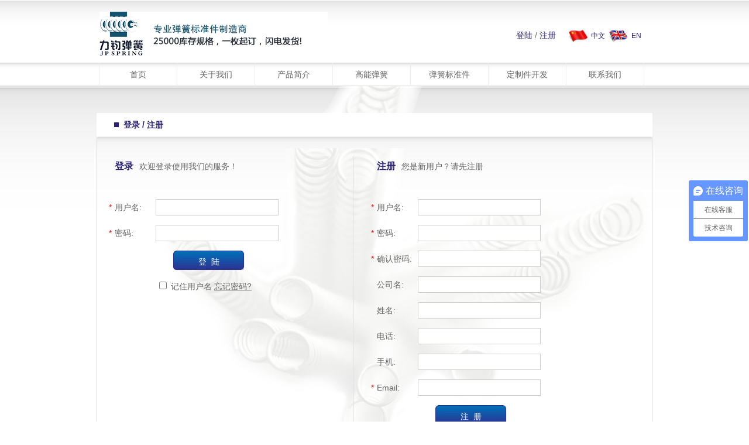

--- FILE ---
content_type: text/html; charset=utf-8
request_url: http://precisespring.com/Account/Login
body_size: 3759
content:
<!DOCTYPE HTML PUBLIC "-//W3C//DTD XHTML 1.0 Transitional//EN" "http://www.w3.org/TR/xhtml1/DTD/xhtml1-transitional.dtd">
<html xmlns="http://www.w3.org/1999/xhtml">
<head>
    <meta http-equiv="Content-Type" content="text/html; charset=utf-8" />
    <title>登录/注册</title>
    <meta name="keywords" content="压缩弹簧,波形弹簧,圆柱弹簧,高温弹簧,弹簧设计,弹簧标准件,力钧弹簧,上海力钧弹簧有限公司,precisespring" />
    <link type="image/x-icon" href="/ContentUI/Uploads/image/favicon.ico" rel="ico" />
    <meta name="description" content="力均精密弹簧主营产品包括：压缩弹簧,波形弹簧,圆柱弹簧,高温弹簧,象牌弹簧钢丝,kiswire,弹簧设计,弹簧标准件和各类线成形弹性元件，交货及时、弹簧刚度精准、质量可靠、国际化，符合ISO9001：2008标准，服务国内外3000多家工业企业，并为多家著名国际弹簧企业提供ODM代工服务。" />
    <script type="text/javascript" src="/ContentUI/Public/Js/Jquery/jquery-1.8.3.js"></script>
    <script type="text/javascript" src="/ContentUI/Public/Js/home/catalogspring/zh-cn/super.js"></script>
    <script type="text/javascript" src="/ContentUI/Public/Js/home/catalogspring/zh-cn/menu.js"></script>
    <script type="text/javascript" src="/ContentUI/Public/Js/home/catalogspring/zh-cn/mubu.js"></script>
    <script type="text/javascript" src="/ContentUI/Public/Js/home/catalogspring/zh-cn/lrtk.js"></script>
    <link rel="stylesheet" type="text/css" href="/ContentUI/Public/Css/home/catalogspring/zh-cn/all.css?=1" />
    


    <script>
        var _hmt = _hmt || [];
        (function () {
            var hm = document.createElement("script");
            hm.src = "https://hm.baidu.com/hm.js?a08f9921557de9fb8604f19bb1ee8f4b";
            var s = document.getElementsByTagName("script")[0];
            s.parentNode.insertBefore(hm, s);
        })();
    </script>
</head>

<body topmargin="0">


    <!--兼容移动-->
    <div class="box">
        <div class="n_box">
            <div class="main_box">
                <div class="head">
                    <div class="logo"><a href="http://www.precisespring.com/"><img src="/ContentUI/Uploads/image/543495007dbb5.png" /></a></div>
                    

                 
                    <div class="lang"> <a href="/?l=zh-cn" class="ch blue">中文</a> <a href="/?l=en-us" class="en blue">EN</a> </div>
        <div class="login f14">


            <a href="/Account/Login" class="blue">登陆</a> / <a href="/Account/Login" class="blue">注册</a>


        </div>



                </div>
                <div class="menu">
                    <ul id="nav">
                        <li class="item">
                            <a href="/"
                               class="link ">首页</a>
                        </li>
                        <li class="item">
                            <a href="/Home/About?type=9"
                               class="link ">关于我们</a>
                            <div class="dropdown">
                                
                                <div class="r">
                                    <a href="/Home/About?type=9">关于我们</a>
                                    <a href="/Home/Plantover">研发中心</a>
                                    <a href="/Home/Productionbase">生产基地</a>
                                    <a href="/Home/About?type=10">服务标准</a>
                                    <a href="/Home/About?type=11">客户行业</a>
                                    <a href="/Home/About?type=12" class="last">弹簧材料</a>
                                </div>
                            </div>
                        </li>
                        <li class="item">
                            <a href="/Home/Introduce?type=13"
                               class="link ">产品简介</a>
                            <div class="dropdown">
                                
                                <div class="r">
                                    <a href="/Home/Introduce?type=1">压缩弹簧</a>
                                    <a href="/Home/Introduce?type=2">拉伸弹簧</a>
                                    <a href="/Home/Introduce?type=3">扭转弹簧</a>
                                    <a href="/Home/Introduce?type=4">模具簧</a>
                                    <a href="/Home/Introduce?type=5">波形弹簧</a>
                                    <a href="/Home/Introduce?type=6">恒力弹簧</a>
                                    
                                </div>
                            </div>
                        </li>
                        <li class="item">
                            <a href="/Home/Introduce?type=14"
                               class="link ">高能弹簧</a>
                            <div class="dropdown">
                                
                                <div class="r">
                                    <a href="/Home/Introduce?type=7">高能弹簧简介</a>
                                    <a href="/Home/Spring?type=7">高能弹簧标准件</a>
                                    <a href="/Home/Introduce?type=14" class="last">高能弹簧材料特性</a>
                                </div>
                            </div>
                        </li>
                        <li class="item">
                            <a href="#"
                               class="link ">弹簧标准件</a>
                            <div class="dropdown">
                                
                                <div class="r">
                                    <a href="/Home/Spring?type=1">压缩弹簧</a>
                                    <a href="/Home/Spring?type=2">拉伸弹簧</a>
                                    <a href="/Home/Spring?type=3">扭转弹簧</a>
                                    <a href="/Home/Spring?type=4">模具簧</a>
                                    <a href="/Home/Spring?type=5">波形弹簧</a>
                                    <a href="/Home/Spring?type=6" class="last">恒力弹簧</a>
                                </div>
                            </div>
                        </li>
                        <li class="item"
                            id="order">
                            <a href="/Home/Introduce?type=15"
                               class="link ">定制件开发</a>
                            <div class="dropdown">
                                
                                <div class="r">
                                    <a href="/Home/Customization?type=1">压缩弹簧</a>
                                    <a href="/Home/Customization?type=2">拉伸弹簧</a>
                                    <a href="/Home/Customization?type=3">扭转弹簧</a>
                                    <a href="/Home/Customization?type=4">模具簧</a>
                                    <a href="/Home/Customization?type=5">波形弹簧</a>
                                    <a href="/Home/Customization?type=6">恒力弹簧</a>
                                </div>
                            </div>
                        </li>
                        <li class="item">
                            <a href="/Home/Contactus"
                               class="link ">联系我们</a>
                        </li>
                    </ul>
                    <div class="clearfix"></div>
                </div>

                <!--banner-->
                    <div class="n_main n_bj_us">

        <div class="side_right" style="width:100%;">

            <div class="crumbs">

                <b class="blue f14">登录 / 注册</b>

            </div>

            <div class="login_box">

                <div class="left">

                    <form method="post" name="formloginpage" id="formloginpage" action="/Account/ExLogin">

                        <p class="tip_name"><b class="blue f16">登录</b>欢迎登录使用我们的服务！</p>

                        <p><span><i>*</i>用户名:</span><input name="name" id="" type="text" class="input require" value=""><span style="width:110px" class="tip"></span></p>

                        <p><span><i>*</i>密码:</span><input type="password" name="password" class="input require" value=""><span style="width:110px" class="tip"></span></p>

                        <p style="padding-left:100px;">

                            <input type="button" id="userloginpage" class="inquiry" value="登  陆">
                            <br>
                            <text style="color:red" id="msgpage"></text>
                        </p>

                        <p style=" position:relative; padding-left:72px;">

                            <input type="checkbox" name="remember">

                            <label for="size">记住用户名</label>

                            <a href="javascript:" class="forget">忘记密码?</a>

                        </p>

                    </form>

                </div>

                <div class="right">

                    <form action="/Account/Register" id="register" method="post" name="register">

                        <p class="tip_name"><b class="blue f16">注册</b>您是新用户？请先注册</p>

                        <p><span><i>*</i>用户名:</span><!--<input name="name" type="text" class="require input remote" href="checkName.html"/>--><input name="name" type="text" class="require input"><span style="width:110px" class="tip"></span></p>

                        <p><span><i>*</i>密码:</span><input name="password" id="password" type="password" class="require input passwords"><span style="width:110px" class="tip"></span></p>

                        <p><span><i>*</i>确认密码:</span><input name="repassword" id="repassword" type="password" class="require input confirm-passwords"><span style="width:110px" class="tip"></span></p>

                        <p><span>公司名:</span><input name="company" type="text" class="input"><span style="width:110px" class="tip"></span></p>

                        <p><span>姓名:</span><input name="nickname" type="text" class="input"><span style="width:110px" class="tip"></span></p>

                        <p><span>电话:</span><input name="tel" type="text" class="input tel"><span style="width:110px" class="tip"></span></p>

                        <p><span>手机:</span><input name="mobile" type="text" class="input tel"><span style="width:110px" class="tip"></span></p>

                        <p><span><i>*</i>Email:</span><!--<input name="email" type="text" class="input require email remote" href="checkEmail.html"/>--><input name="email" type="text" class="input require email"><span style="width:110px" class="tip"></span></p>

                        <p style="padding-left:100px;">

                            <input type="button" onclick="Register()" class="inquiry" value="注  册">&nbsp;&nbsp;
                            <text style="color:red" id="regmsg"></text>

                        </p>
                    </form>

                </div>

                <div class="clearfix"></div>

            </div>

        </div>



    </div>
;
                <div class="foot">
                    <span class="more"><a target="_blank" href="http://www.beian.miit.gov.cn">沪ICP备18028057号-1</a></span>
                    <a href="/Home/About?type=9" class="blue">关于我们 |  </a>
                    <a href="/Home/Contactus" class="blue">联系我们 </a>            <address>Copyright © 上海力钧弹簧有限公司  All rights reserved. </address>
                    &nbsp;&nbsp;
                </div>
            </div>
        </div>
    </div>


    


<script type="text/javascript" id="zsiqchat">var $zoho=$zoho || {};$zoho.salesiq = $zoho.salesiq || {widgetcode: "8ed4c9b814cd2c006d25b46814c9bfa4a308b9ead2c267505e7f4dee5f4e7263d461399816492b02d20bd51586279183", values:{},ready:function(){}};var d=document;s=d.createElement("script");s.type="text/javascript";s.id="zsiqscript";s.defer=true;s.src="https://salesiq.zoho.com.cn/widget";t=d.getElementsByTagName("script")[0];t.parentNode.insertBefore(s,t);</script>
</body>
</html>



--- FILE ---
content_type: text/css
request_url: http://precisespring.com/ContentUI/Public/Css/home/catalogspring/zh-cn/all.css?=1
body_size: 5990
content:
@charset "utf-8";
html, body, div, span, applet, object, iframe, h1, h2, h3, h4, h5, h6, p, blockquote, pre, a, abbr, acronym, address, big, cite, code, del, dfn, em, font, img, ins, kbd, q, s, samp, small, strike, strong, sub, sup, tt, var, b, u, i, center, dl, dt, dd, ol, ul, li, fieldset, form, label, legend, table, caption, tbody, tfoot, thead, tr, th, td {
	margin: 0;
	padding: 0;
	border: 0;
}
body {
	font-size: 14px;
	color: #666;
	font-family: "microsoft yahei", "宋体", Arial, tahoma, arial, simsun;
}
body {
	background: url(../../../../Images/home/catalogspring/zh-cn/bj_main.jpg) repeat-x;
}
input, textarea, select, button {
	font-family: "microsoft yahei", "宋体", Arial, tahoma, arial, simsun;
	color: #999;
	outline: none;
	padding: 2px 4px;
	font-size: 14px;
}
ul, li {
	list-style-type: none;
}
img {
	border: 0;
}
.more {
	float: right;
}
a {
	text-decoration: none;
	color: #666;
}
a.shop {
	background: url(../../../../Images/home/catalogspring/zh-cn/icon_cart.png) no-repeat left top;
	height: 30px;
	padding-left: 32px;
	width: 80px;
	display: block;
	float: right;
}
a.blue {
	color: #292274;
}
.blue {
	color: #292274;
}
a.chioce {
	background: #312980;
	padding: 4px 15px;
	display: inline-block;
	text-indent: 0;
	color: #fff;
	margin: 0 20px;
	border-radius: 15px;
	border: 2px solid #ddd;
}
button.ad {
	background: #627594;
	color: #fff;
	display: inline-block;
	padding: 3px 6px;
	border: 0;
	cursor: pointer;
}
a.ad {
	background: #627594;
	color: #fff;
	display: inline-block;
	padding: 3px 6px;
	border: 0;
	cursor: pointer;
}
.f12 {
	font-size: 12px;
}
.f14 {
	font-size: 14px;
}
.f16 {
	font-size: 16px;
}
.f18 {
	font-size: 18px;
}
.f20 {
	font-size: 20px;
}
.blue {
	color: #292274;
}
.page {
	text-align: right;
}
.page a {
	line-height: 24px;
	padding: 0 4px;
	display: inline-block;
}
.page a.up {
	border: 1px solid #eaeaea;
	margin-right: 12px;
}
.clearfix:before, .clearfix:after {
	content: ".";
	display: block;
	height: 0;
	visibility: hidden;
}
.clearfix:after {
	clear: both;
}
.clearfix {
	zoom: 1;
}
/*-----盒子-----*/

.box {
	width: 100%;
	min-width: 1000px;
	position: relative;
	margin: 0 auto;
	overflow: hidden;
}
.n_box {
	width: 1000px;
	margin: 0 auto;
}
.main_box {
	width: 1920px;
	margin: 0 -460px;
	position: relative;
}
/*-----top-----*/

.head {
	width: 940px;
	margin: 0 auto;
	height: 107px;
}
.head .logo {
	float: left;
	width: 422px;
	padding-top: 20px;
}
.head .tel {
	width: 122px;
	height: 44px;
	float: left;
	background: url(../../../../Images/home/catalogspring/zh-cn/bj_top_tel.jpg) no-repeat;
	margin: 30px 20px 0 220px;
	padding: 18px 0 0 44px;
}
.head .tel strong {
	color: #fff;
}
.head .login {
	width: 108px;
	height: 24px;
	float: right;
	margin: 48px 0px 0 0;
	line-height: 24px;
	text-align: center;
}
.head .lang {
	width: 140px;
	float: right;
	line-height: 30px;
	padding-top: 46px;
	font-size: 12px
}
.head .lang a.ch {
	width: 26px;
	padding-left: 40px;
	background: url(../../../../Images/home/catalogspring/zh-cn/lang_ch.jpg) no-repeat left center;
	display: inline-block;
}
.head .lang a.en {
	width: 26px;
	padding-left: 40px;
	background: url(../../../../Images/home/catalogspring/zh-cn/lang_en.jpg) no-repeat left center;
	display: inline-block;
}
/*-----menu-----*/

.menu {
	width: 940px;
	margin: 0 auto;
	height: 40px;
	position: relative;
	z-index: 10;
}
#nav li {
	width: 132px;
	border-left: 1px solid #eee;
	border-right: 1px solid #eee;
	margin-left: -1px;
}
#nav li.item a {
	height: 40px;
	display: block;
	cursor: pointer;
	line-height: 40px;
}
#nav li.item a:hover {
	color: #292274;
	font-weight: bold;
	background: url(../../../../Images/home/catalogspring/zh-cn/bj_nva_dian.png) no-repeat center bottom;
}
#nav a.now {
	color: #292274;
	font-weight: bold;
	background: url(../../../../Images/home/catalogspring/zh-cn/bj_nva_dian.png) no-repeat center bottom;
}
#nav li.item {
	float: left;
	position: relative;
	z-index: 20;
	line-height: 27px;
	text-align: center;
	font-size: 14px;
}
#nav li.item i {
	width: 20px;
	height: 14px;
	display: block;
	position: absolute;
	right: 10px;
	top: 2px;
	background: url(../../../../Images/home/catalogspring/zh-cn/icon_hot.gif) no-repeat center bottom;
}
#nav .dropdown {
	display: none;
	position: absolute;
	top: 40px;
	left: 0px;
	width: 366px;
	padding: 18px 14px 10px 18px;
	background: #fff url(../../../../Images/home/catalogspring/zh-cn/bj_drop.png) repeat-x left top;
	box-shadow: 0px 1px 1px #ccc;
	z-index: 998;
	font-size: 14px;
}
#nav #order .dropdown {
	left: -100px;
}
#nav .dropdown .l {
	float: left;
	width: 110px;
}
#nav .dropdown .r {
	float: left;
	width: 235px;
	overflow: hidden;
	padding-left: 15px;
}
#nav .dropdown .r a {
	font-size: 12px;
	text-align: left;
	float: left;
	padding: 0 15px;
	line-height: 24px;
	height: 24px;
}
#nav .dropdown .r a:hover {
	color: #292274;
	font-weight: bold;
	background: none;
}
#nav .dropdown i {
	width: 10px;
	height: 10px;
	position: absolute;
	top: -10px;
	_top: -13px;
	left: 76px;
	display: block;
	background: url(../../../../Images/home/catalogspring/zh-cn/bj_nva_dian.png) no-repeat left center;
}
#nav .dropdown em {
	width: 56px;
	height: 56px;
	position: absolute;
	right: 0;
	bottom: 0;
	z-index: -1;
}
#nav #order .dropdown i {
	top: -10px;
	left: 170px;
	top: -10px;
	_top: -13px;
}
/*-----main-----*/

.main {
	width: 940px;
	margin: 0 auto;
	padding: 46px 0 24px 0;
	position: relative;
}
.bj_index {
	background: url(../../../../Images/home/catalogspring/zh-cn/bj_index.png) no-repeat left top;
	width: 346px;
	height: 320px;
	position: absolute;
	top: 350px;
	right: -200px;
	z-index: -1;
}
.products {
	background: url(../../../../Images/home/catalogspring/zh-cn/bj_products_botom.jpg) repeat-x left bottom;
	padding-bottom: 40px;
	_padding-bottom: 20px;
	overflow: hidden;
}
.products li {
	width: 187px;
	height: 187px;
	float: left;
	position: relative;
	border-right: 1px solid #fff;
	border-bottom: 1px solid #fff;
	overflow: hidden;
}
.products li a {
	display: block;
	height: 187px;
	color: #fff;
	font-size: 18px;
}
.products li p.txt {
	width: 50%;
	height: 187px;
	position: absolute;
	left: 70px;
	top: 20px;
	color: 12px;
}
.products li p.name {
	background: url(../../../../Images/home/catalogspring/zh-cn/bj_products_name.png) repeat;
	width: 100%;
	height: 50px;
	line-height: 50px;
	position: absolute;
	left: 0;
	bottom: 0;
	text-align: center;
}
.products .item1 img {
	vertical-align: top;
}
.products .item1 li {
	position: relative;
	float: left;
	width: 187px;
	height: 187px;
	overflow: hidden;
}
.products .item1 .p_name {
	position: absolute;
	left: 0;
	top: 137px;
	width: 100%;
	height: 50px;
	background: url(../../../../Images/home/catalogspring/zh-cn/bj_products_name.png) repeat;
	color: #FFF;
	overflow: hidden;
}
.products .item1 .p_name h3 {
	height: 50px;
	text-align: center;
	display: block;
	line-height: 50px;
	font-size: 16px;
}
.products .item1 p {
	display: none;
	padding: 10px 20px;
	line-height: 20px;
}
.introls .tit {
	color: #292274;
	padding: 10px;
	line-height: 30px;
}
.introls .txt {
	height: auto !important;
	min-height: 210px;
	height: 210px;
	background: url(../../../../Images/home/catalogspring/zh-cn/bj_introls_txt.jpg) repeat-x left top;
	padding: 20px 26px;
	line-height: 24px;
}
.introls .txt h4 {
	font-size: 14px;
	padding-bottom: 14px;
}
.introls .advantage, .introls .customer {
	width: 324px;
	float: left;
	margin-right: 19px;
	display: inline;
	overflow: hidden;
}
.introls .customer li {
	width: 120px;
	float: left;
	line-height: 22px;
	height: 22px;
	background: url(../../../../Images/home/catalogspring/zh-cn/bj-icon_list.png) no-repeat left center;
	padding-left: 16px;
}
.introls .development {
	width: 254px;
	float: right;
	overflow: hidden;
}
/*-----foot-----*/

.foot {
	width: 965px;
	margin: 0 auto;
	border-top: 1px solid #292274;
	line-height: 20px;
	padding-top: 14px;
	background: url(../../../../Images/home/catalogspring/zh-cn/bj_footer.jpg) repeat-x left top;
}
.foot a {
	float: left;
	padding: 0 6px
}
.foot address {
	display: inline-block;
	padding-left: 40px;
	font-style: normal;
}
.foot a.support {
	background: url(../../../../Images/home/catalogspring/zh-cn/sup_img.png) no-repeat right 6px;
	width: 128px;
	display: inline-block;
	text-align: left;
	padding-left: 4px;
}
/*-----n_main-----*/

.n_main {
	width: 950px;
	margin: 0 auto;
	padding: 46px 0 24px 0;
}
.n_bj_us {
	background: url(../../../../Images/home/catalogspring/zh-cn/n_bj_us.png) no-repeat left bottom;
	overflow: hidden;
}
.side_left {
	width: 148px;
	float: left;
	padding-bottom: 30px;
}
.side_left .tit {
	width: 120px;
	color: #fff;
	padding-left: 20px;
	margin: 0 auto;
}
.side_left .bottom {
	background: url(../../../../Images/home/catalogspring/zh-cn/bj_sub_nva_bottom.jpg) no-repeat left top;
	width: 148px;
	height: 10px;
	overflow: hidden;
}
.sub {
	margin-bottom: 14px;
	overflow: hidden;
}
.sub .tit {
	height: 40px;
	background: url(../../../../Images/home/catalogspring/zh-cn/sub_nva_tit.jpg) no-repeat left top;
	line-height: 40px;
	padding: 0;
	width: 140px;
	text-align: center;
}
.sub_nva {
	background: url(../../../../Images/home/catalogspring/zh-cn/bj_sub_nva.jpg) repeat-y;
	padding: 0 4px;
}
.sub_nva ul {
	padding: 8px 0;
}
.sub_nva li {
	font-size: 14px;
	padding: 7px 0 7px 12px;
}
.sub_nva li a {
	line-height: 18px;
	padding: 0 5px 0 20px;
	display: block;
}
.sub_nva li a:hover, .side_left .sub_nva li a.now {
	color: #292274;
	font-weight: bold;
	background: url(../../../../Images/home/catalogspring/zh-cn/sub_nva_a.jpg) no-repeat left 3px;
}
.sub_bottom {
	background: url(../../../../Images/home/catalogspring/zh-cn/bj_sub_nva_bottom.jpg) no-repeat left top;
	width: 148px;
	height: 10px;
	overflow: hidden;
}
.side_left .product {
	background: url(../../../../Images/home/catalogspring/zh-cn/bj_sub_nva.jpg) repeat-y;
	overflow: hidden;
	margin-bottom: 14px;
}
.side_left .product .tit {
	background: url(../../../../Images/home/catalogspring/zh-cn/side_products_tit.jpg) no-repeat left top;
	line-height: 38px;
	height: 38px;
}
.side_left .product a.more {
	background: url(../../../../Images/home/catalogspring/zh-cn/icon_side_more.jpg) no-repeat left center;
	height: 24px;
	padding: 0 14px;
	line-height: 24px;
}
.side_left .contact {
	background: url(../../../../Images/home/catalogspring/zh-cn/bj_sub_nva.jpg) repeat-y;
	line-height: 24px;
}
.side_left .contact .tit {
	background: url(../../../../Images/home/catalogspring/zh-cn/side_contact_tit.jpg) no-repeat left top;
	height: 42px;
	line-height: 42px;
	margin-bottom: 16px;
}
.side_left .contact p {
	padding: 4px 0;
}
.side_right {
	width: 770px;
	float: right;
}
.side_right .crumbs {
	background: url(../../../../Images/home/catalogspring/zh-cn/bj_crumbs.jpg) repeat-x left top;
	height: 70px;
	line-height: 40px;
	padding-left: 30px;
}
.side_right .crumbs b {
	background: url(../../../../Images/home/catalogspring/zh-cn/icon_crumbs_dian.jpg) no-repeat left center;
	padding: 0 6px 0 16px;
}
.public p {
	padding-bottom: 10px;
}
.public .txt p {
	padding: 0;
	line-height: 22px;
	text-indent: 2em;
}
.public table.industry td {
	padding: 2px 0;
}
a.products_check {
	width: 192px;
	height: 53px;
	background: url(../../../../Images/home/catalogspring/zh-cn/btn_check.png) no-repeat left center;
	display: inline-block;
	line-height: 53px;
	color: #fff;
	text-align: left;
}
/*-----标准-----*/

#standard .tip {
	padding-bottom: 30px;
}
#standard span.tip {
	display: inline-block;
	padding: 0;
	text-align: left;
	padding-left: 6px;
	width: auto;
	color: #FF0000
}
#standard .tip p {
	line-height: 22px;
	text-indent: 2em;
}
#standard .tip1 {
	padding-bottom: 30px;
}
#standard .tip1 p {
	line-height: 22px;
	text-indent: 2em;
	font-size: 14px
}
.standard_box .left {
	width: 330px;
	float: left;
	text-align: center;
	padding-top: 20px;
}
.standard_box .right {
	width: 430px;
	float: right;
	font-size: 13px;
}
.standard_box .right .unit {
	height: 40px;
	overflow: hidden;
}
.standard_box .right .unit li {
	width: 170px;
	height: 24px;
	float: left;
	position: relative;
}
/*.standard_box .right .size { padding:10px 0;}*/

.standard_box .right .listing {
	line-height: 24px;
}
.standard_box .right .listing {
	padding: 10px 0;
}
.standard_box .right .listing {
	float: left;
	height: 26px;
	overflow: hidden;
}
.standard_box .right .listing td {
	padding-bottom: 10px;
}
.standard_box .right .listing .dian {
	color: #ea0d0d;
	width: 20px;
	font-weight: bold;
	padding-top: 3px;
	text-align: center;
}
.standard_box .right .listing .name {
	position: relative;
	width: 98px;
}
.standard_box .right .listing .value {
	width: 60px;
	padding-left: 20px;
}
.standard_box .right .listing .value input {
	width: 50px;
	height: 16px;
	border: 1px solid #ddd;
	color: #999;
	text-align: center;
}
.standard_box .right .listing .value select {
	width: 60px;
	height: 26px;
	border: 1px solid #ddd;
	color: #999;
	text-align: center;
}
.standard_box .right .listing .measure {
	width: 140px;
}
.standard_box .right .listing input.ad {
	width: 240px;
	border: 1px solid #ddd;
}
.standard_box .right .listing .ad {
	width: 20px;
	display: inline-block;
	text-align: center;
	cursor: pointer;
}
.standard_box .right .btn {
	width: 400px;
	height: 20px;
	padding: 20px 0;
}
.standard_box .right .btn a {
	width: 100px;
	height: 30px;
	background: red;
	display: inline-block;
	background: #666;
	color: #fff;
	line-height: 30px;
	margin-right: 35px;
}
.standard_box .right .btn a.sumit {
	text-align: center;
}
.standard_box .right .btn input.sumit {
	width: 100px;
	height: 30px;
	background: red;
	display: inline-block;
	background: #666;
	color: #fff;
	line-height: 26px;
	margin-right: 35px;
	text-align: center;
	border: 0;
	font-size: 14px;
}
/*.standard_box .right .btn a.search {background:url(../../../../Images/home/catalogspring/zh-cn/bj_search.jpg) no-repeat; width:70px; padding-left:30px;}*/

.standard_box .right .btn button.search {
	height: 30px;
	background: url(../../../../Images/home/catalogspring/zh-cn/bj_search.jpg) no-repeat left top;
	text-align: left;
	width: 100px;
	border: 0;
	color: #fff;
	font-size: 14px;
	cursor: pointer;
	padding-left: 30px;
	display: inline-block;
}
#addbox {
	height: auto;
	overflow: hidden;
}
/*表单美化*/

.custom-checkbox, .custom-radio {
	position: relative;
}
/* input, label positioning */

.custom-checkbox input, .custom-radio input {
	position: absolute;
	left: 8px;
	top: 6px;
	margin: 0;
}
.custom-checkbox label, .custom-radio label {
	display: block;
	position: relative;
	padding-right: 1em;
	line-height: 1;
	padding: .5em 0 .5em 26px;
	cursor: pointer;
}
/* states bj */

.custom-checkbox label {
	background: url(../../../../Images/home/catalogspring/zh-cn/checkbox.gif) no-repeat;
}
.custom-radio label {
	background: url(../../../../Images/home/catalogspring/zh-cn/radiobutton.gif) no-repeat;
}
/* position bj */

.custom-checkbox label, .custom-radio label {
	background-position: -10px -16px;
}
.custom-checkbox label.hover, .custom-checkbox label.focus, .custom-radio label.hover, .custom-radio label.focus {
	background-position: -10px -116px;
}
.custom-checkbox label.checked, .custom-radio label.checked {
	background-position: -10px -216px;
}
.custom-checkbox label.checkedHover, .custom-checkbox label.checkedFocus {
	background-position: -10px -316px;
}
.custom-checkbox label.focus, .custom-radio label.focus {
	outline: 1px dotted #ccc;
}
.standard_search .unit {
	height: 40px;
	overflow: hidden;
}
.standard_search .unit li {
	width: 170px;
	height: 24px;
	float: left;
	position: relative;
}
.standard_search_list {
	border-bottom: 1px solid #ccc;
	padding-bottom: 20px;
	margin-bottom: 20px;
}
.standard_search_list table th {
	font-weight: normal;
	padding: 8px 0;
	background: #e4e4e4;
	text-align: center;
}
.standard_search_list table td {
	padding: 2px 0;
	text-align: center;
}
.standard_search_list table tr:hover {
	background: #f5f5f5;
}
.standard_search_list table td input {
	width: 50px;
	border: 1px solid #bbb;
}
.standard_search_list table td a.jion {
	width: 16px;
	height: 16px;
	background: url(../../../../Images/home/catalogspring/zh-cn/bj_a_jon1.jpg) no-repeat left top;
	display: inline-block;
	position: relative;
}
.standard_search_list table td a.jion:hover {
	background: url(../../../../Images/home/catalogspring/zh-cn/bj_a_jon2.jpg) no-repeat left top;
}
.standard_search_list table .detail_txt {
	width: 200px;
	border: 1px solid #ddd;
	background: #fff;
	position: absolute;
	left: -380px;
	top: 20px;
	display: none;
	text-align: left;
	padding: 14px 20px;
	line-height: 22px;
	z-index: 9;
}
/*幕布*/

#mubu, #mubu2, #mubu3, mubu {
	height: 100%;
	width: 100%;
	position: fixed;
	z-index: 999;
	display: none;
}
a.tan_close {
	width: 28px;
	height: 28px;
	position: absolute;
	right: 10px;
	top: 10px;
}
.bj_mubu {
	background: url(../../../../Images/home/catalogspring/zh-cn/bj_mubu.png) repeat;
	height: 100%;
	width: 100%;
	position: fixed;
	z-index: 999;
}
#tan .results1, .tan .results1 {
	width: 400px;
	height: 300px;
	background: #fff;
	border: 8px solid #979797;
	padding: 20px;
	position: absolute;
	top: 40%;
	left: 50%;
	margin: -200px 0 0 -150px;
	line-height: 24px;
}
#tan .results1 a.lot, tan .results1 a.lot {
	width: 160px;
	height: 40px;
	position: absolute;
	background: url(../../../../Images/home/catalogspring/zh-cn/bj_transparent.png) repeat;
	top: 220px;
	right: 154px;
	line-height: 0;
	font-size: 0;
}
.tan .results1 b {
	display: block;
	background: url(../../../../Images/home/catalogspring/zh-cn/icon_crumbs_dian.jpg) no-repeat left center;
	padding: 0 6px 0 16px;
}
.tan .results1 .results1-left, .tan .results1 .results1-right {
	float: left;
	width: 180px;
	margin-top: 10px;
	margin-left: 20px;
}
.results ul {
	margin-top: 14px;
	overflow: hidden;
}
.results ul li {
	width: 154px;
	float: left;
	position: relative;
}
.remarks {
	padding-top: 24px;
}
.remarks .tip1 {
	width: 32px;
	height: 20px;
	background: url(../../../../Images/home/catalogspring/zh-cn/bj_remarks.jpg) no-repeat left top;
	display: block;
	float: left;
	color: #fff;
	padding-left: 4px;
	margin-top: 8px;
}
.remarks p {
	float: left;
	width: 700px;
	margin-left: 20px;
}
a.inquiry, input[type='submit'].inquiry, input[type='button'].inquiry {
	cursor: pointer;
	border: none;
	background: url(../../../../Images/home/catalogspring/zh-cn/remarks_a.jpg) no-repeat left top;
	width: 122px;
	height: 34px;
	display: inline-block;
	line-height: 34px;
	text-align: center;
	color: #fff;
}
.inquiry_list a.jion {
	width: 80px;
	height: 20px;
	display: inline-block;
	position: relative;
}
.inquiry_list a.jion:hover {
	color: #292274;
	font-weight: bold;
}
.inquiry_list a.jion .detail_txt {
	width: 240px;
	padding: 16px 20px;
	border: 1px solid #bbb;
	background: #fff;
	position: absolute;
	left: -280px;
	top: -20px;
	color: #666;
	font-weight: normal;
	line-height: 22px;
	text-align: left;
}
.inquiry_list td {
	text-align: center;
	padding: 10px 0;
}
.inquiry_list .tit td {
	background: #e8e8e8
}
.inquiry_list .group .demand {
	background: url(../../../../Images/home/catalogspring/zh-cn/bj_demand.png) repeat;
	overflow: hidden;
	padding: 20px;
}
.inquiry_list .input {
	width: 80px;
	height: 20px;
	border: 1px solid #ccc;
}
.inquiry_list .group .l {
	float: left;
	width: 210px;
}
.inquiry_list .group .l p {
	padding: 4px 0;
	line-height: 24px;
}
.inquiry_list .group .l span {
	width: 100px;
	float: left;
	display: block;
	text-align: right;
	padding-right: 10px;
}
.inquiry_list .group .r {
	width: 470px;
	float: right;
}
.inquiry_list .group .r span {
	float: left;
	display: block;
}
.inquiry_list .group .r textarea {
	width: 400px;
	height: 96px;
	border: 1px solid #ccc;
}
.inquiry_list .group .canshu {
	display: none;
}
.inquiry_list .custom-checkbox label {
	padding-top: 1.5em
}
.single {
	padding: 20px 0 0 150px;
}
.single p span {
	width: 100px;
	float: left;
	display: inline-block;
	text-align: right;
}
.single p {
	padding: 5px 0;
	overflow: hidden;
}
.single p input {
	width: 240px;
	height: 20px;
	border: 1px solid #ccc;
	float: left;
}
.single p a.inquiry b {
	background: url(../../../../Images/home/catalogspring/zh-cn/icon_inquiry.png) no-repeat left center;
	height: 34px;
	padding-left: 26px;
	display: inline-block;
}
/*.side_right .contact .left { width:400px; float:left}

.side_right .contact .left b img { float:left; margin-right:8px;}

.side_right .contact .right { float:right; width:400px;}

.side_right .contact .right .dress { overflow:hidden;}

.side_right .contact .right .dress li { float:left; width:150px; margin-right:50px; margin-bottom:20px; height:auto !important; height:150px; min-height:90px;}

.side_right .contact .right .dress li b { padding-bottom:10px; display:block;}*/

.side_right .contact .left {
	width: 400px;
	float: left;
}
.side_right .contact .left img {
	border: 1px solid #ccc;
}
.side_right .contact .right {
	float: right;
	width: 420px;
}
.side_right .contact .right b img {
	float: left;
	margin-right: 8px;
}
.side_right .contact .right p {
	padding: 8px 0;
	overflow: hidden;
}
.upload {
	height: 40px;
	position: relative;
}
.upload b {
	width: 102px;
	height: 32px;
	display: block;
	background: url(../../../../Images/home/catalogspring/zh-cn/btn_upload.jpg) no-repeat left center;
	position: absolute;
}
.opacity {
	opacity: 0;
	FILTER: Alpha(Opacity=0);
}
.upload .text {
	margin-left: 120px;
	width: 400px;
	height: 30px;
	background: none;
	border: none;
}
.upload .text.opacity {
	position: absolute;
	height: 32px;
	width: 102px;
	z-index: 9;
	left: -120px;
}
.upload .text.file {
	width: 129px!important;
	width: 135px;
	z-index: 100;
}
.upload .text.file_btn {
	height: 19px;
	margin: 0 0 -1px 0;
	width: 60px;
	background: #f0f0f0;
padding:;
}
.login_box {
	border: 1px solid #ddd;
	margin-top: -28px;
	padding: 30px;
	height: auto !important;
	min-height: 460px;
	height: 460px;
}
.login_box .left {
	float: left;
	width: 400px;
}
.login_box p {
	padding: 8px 0;
}
.login_box .tip_name {
	height: 50px;
}
.login_box .tip, .register-item .tip {
	padding-left: 10px;
	color: red;
	width: 150px;
}
.login_box .tip_name b {
	padding-right: 10px;
}
.login_box .input {
	width: 200px;
	height: 22px;
	border: 1px solid #ccc;
}
.login_box p span {
	width: 70px;
	display: inline-block;
	position: relative;
}
.login_box p span i, .member .cutomer .l i {
	color: #ec1315;
	font-style: normal;
	font-size: 14px;
	float: left;
	width: 10px;
	display: block;
	position: absolute;
	left: -10px;
}
.login_box .left .custom-checkbox {
	width: 150px;
	float: left;
}
.login_box .left a.forget {
	text-decoration: underline;
	padding-top: 2px;
	display: inline-block;
}
.login_box .right {
	float: right;
	width: 440px;
	border-left: 1px solid #ddd;
	padding-left: 40px;
}
.porduct_lo {
	text-align: center;
	padding: 20px;
	margin-bottom: 40px;
}
.porduct_lo li {
	width: 120px;
	display: inline-block;
	font-size: 14px;
}
.member {
	border: 1px solid #ddd;
	margin-top: -28px;
	height: auto !important;
	min-height: 460px;
	height: 460px;
	padding: 30px 0;
}
.member .left_nva {
	float: left;
	padding-left: 30px;
	width: 150px;
}
.member .left_nva li {
	height: 30px;
}
.member .left_nva li a {
	background: url(../../../../Images/home/catalogspring/zh-cn/member_nva_dian.png) no-repeat left center;
	padding-left: 12px;
	color: #292274
}
.member .right_txt {
	width: 750px;
	float: right;
}
.member .cutomer {
	border-left: 1px solid #ddd;
	width: 700px;
	padding-left: 50px;
	float: right;
	height: auto !important;
	min-height: 460px;
	height: 460px;
}
.member .cutomer p {
	padding: 10px 0;
}
.member .cutomer .input {
	width: 200px;
	border: 1px solid #ccc;vertical-align: middle;
	height: 22px; display: inline-block;
}
.member .cutomer p span {
	width: 90px;
	display: inline-block;
	position: relative;
}
.member .cutomer p span.tip{ margin-left: 20px; color: red; width: 200px}
.member .cutomer .l {
	width: 580px;
	float: left;
}
.member .cutomer .l .select {
	width: 60px;
	border: 1px solid #ccc;
	height: 28px;
}
.member .cutomer .chioce {
	height: 40px;
	padding-top: 20px;
	border-bottom: 1px solid #ccc;
	overflow: hidden;
	margin-bottom: 20px;
}
.member .cutomer .biao {
	border-bottom: 1px solid #ccc;
	padding-bottom: 20px;
	margin-bottom: 20px;
}
.member .cutomer .biao td {
	padding: 5px 0;
	line-height: 24px;
}
.member .cutomer a.download {
	background: url(../../../../Images/home/catalogspring/zh-cn/icon_down.png) no-repeat left center;
	padding-left: 24px;
}
.member .cutomer a.deletd {
	background: url(../../../../Images/home/catalogspring/zh-cn/icon_deledt.png) no-repeat left center;
	padding-left: 24px;
}
.member .cutomer .biao .custom-checkbox label {
	padding-top: 1.5em
}
.biao .custom-checkbox {
	height: 20px;
}
.biao .custom-checkbox label {
	height: 12px;
}
.chioce a.delete {
	width: 50px;
	height: 20px;
	background: #eaeaea;
	display: inline-block;
	border: 1px solid #aaa;
	text-align: center;
	line-height: 20px;
}
.chioce a.delete:hover {
	background: #c3363d;
	color: #fff;
	border: 1px solid #c91921;
}
.t_user {
	padding: 0px 0 20px 40px;
}
.t_user span {
	width: 70px;
	display: inline-block;
}
.t_user input {
	width: 200px;
	height: 22px;
	border: 1px solid #ccc;
}
.tip_txt {
	line-height: 22px;
	padding-bottom: 14px;
	font-size: 14px
}
.results p {
	line-height: 22px;
	padding: 10px 0;
	color: #ff7b1a;
}
.search_sorry {
	padding-top: 70px;
	line-height: 24px;
}
.search_sorry p.f14 {
	text-indent: 2em;
}
/*新增*/
.show_img {
	width: 750px;
	padding: 8px;
	background: #fff;
	border: 1px solid #ddd;
	position: relative;
	margin-bottom: 20px;
}
.show_img .big {
	padding: 0;
}
.show_img .txt {
	background: url(../../../../Images/home/catalogspring/zh-cn/bj_show_txt.png) repeat;
	position: absolute;
	left: 8px;
	width: 720px;
	bottom: 8px;
	padding: 15px;
	line-height: 24px;
	color: #fff;
	font-size: 14px;
}
.show_img span {
	display: block;
	height: 60px;
	padding-top: 30px;
	width: 40px;
	background: #635d98;
	position: absolute;
	top: 50%;
	margin-top: -45px;
	cursor: pointer;
	text-align: center;
	opacity: 0.4;
	filter: alpha(opacity=40);
}
.show_img span:hover {
	opacity: 0.6;
	filter: alpha(opacity=60);
}
.show_img span.pre {
	left: 8px;
}
.show_img span.next {
	right: 8px;
	float: right;
}
.small_img {
	margin: 0 auto;
	width: 768px;
	overflow: hidden;
	position: relative;
	border: 1px solid #ddd;
	background: #fff;
}
.small_img .btn {
	display: block;
	width: 20px;
	background: #eee;
	height: 50px;
	cursor: pointer;
	text-align: center;
	padding-top: 36px;
}
.small_img .btn:hover {
	background: #ddd;
}
.small_img .pre {
	border-right: 1px solid #ddd;
	float: left;
}
.small_img .next {
	border-left: 1px solid #ddd;
	float: right;
}
.small_img .bar {
	float: left;
	width: 710px;
	padding: 13px 0 0 10px;
	overflow: hidden;
}
.small_img ul {
	height: 60px;
	overflow: hidden;
	width: 999999px;
}
.small_img li {
	width: 92px;
	float: left;
	position: relative;
	margin-right: 10px;
	cursor: pointer;
	overflow: hidden;
}
.small_img li i {
	height: 28px;
	width: 22px;
	display: block;
	position: absolute;
	background: url(../../../../Images/home/catalogspring/zh-cn/bj_i_samll.png) no-repeat left center;
	font-style: normal;
	padding-left: 6px;
	color: #fff;
}
/*新增7-24*/
.main {
	padding: 24px 0;
}
.banner {
	height: 500px;
	overflow: hidden;
	position: relative;
	box-shadow: 0 2px 4px #eee;
	border-bottom: 1px solid #ddd;
	margin-top: 1px;
}
.banner li {
	width: 1920px;
	float: left;
}
.banner .num {
	width: 100%;
	height: 18px;
	position: absolute;
	left: 0;
	bottom: 15px;
	text-align: center;
}
.banner .num a {
	width: 10px;
	height: 10px;
	background: #ddd;
	border-radius: 10px;
	display: inline-block;
	margin: 0 5px;
	border: 2px solid #fff;
}
.banner .num a.on, .banner .num a:hover {
	background: #292274;
}
.biao_yn table {
	margin: 10px 0;
	border-collapse: collapse;
}
.biao_yn table th, .biao_yn table td {
	border: 1px solid #ddd;
	padding: 10px;
}
.biao_yn table th {
	background: #292274;
	color: #fff;
}

.btn_parameter{ overflow:hidden; padding-bottom:10px;}
.btn_parameter input{ width:150px; float:right; border:1px solid #122563; color:#fff; height:34px; line-height:30px;  background: -webkit-linear-gradient(top,#264ac1,#304589); -moz-linear-gradient( top,#264ac1,#304589); -o-linear-gradient( top,#264ac1,#304589); background:filter:  progid:DXImageTransform.Microsoft.gradient(startColorstr='#264ac1', endColorstr='#304589'); /* IE6,IE7 */-ms-filter: "progid:DXImageTransform.Microsoft.gradient(startColorstr='#264ac1', endColorstr='#304589')"; /* IE8 */ cursor:pointer;}

.footable-visible{ text-align: center; padding-top: 10px;}
.footable-visible li{display: inline-block; margin: 0 5px }

.scrollsidebar{position:absolute; z-index:999; top:138px;}
.side_content{width:161px; height:auto; overflow:hidden; float:left; background-color:#FFF; }
.side_content .side_list {width:161px;overflow:hidden;}
.side_title{background: url(/ContentUI/Uploads/image/qq_03.png) no-repeat;height:99px;}
.side_title {height:99px;}
.side_center {font-family:Verdana, Geneva, sans-serif; padding:5px 12px; font-size:12px;}
.close_btn { float:right; display:block; width:21px; height:16px; margin:16px 10px 0 0; _margin:16px 5px 0 0;}
.close_btn span { display:none;}
.side_center .custom_service p { text-align:center; padding:6px 0; margin:0; vertical-align:middle; font-size:15px; color:#000; z-index:100;}
.other p {  _height:16px; margin:0;color: #333333; font-size:14px; line-height:22px; font-weight:600;}
.other span{ _height:16px; margin:0; color:#ed1c24; font-size:16px; line-height:22px;font-weight:600;}


--- FILE ---
content_type: application/x-javascript
request_url: http://precisespring.com/ContentUI/Public/Js/home/catalogspring/zh-cn/mubu.js
body_size: 367
content:
// JavaScript Document
function ShowDiv(show_div,bg_div){
   document.getElementById(show_div).style.display='block';
   document.getElementById(bg_div).style.display='block' ;
   var bgdiv = document.getElementById(bg_div);
   bgdiv.style.width = document.body.scrollWidth; 
  // bgdiv.style.height = $(document).height();
   $("#"+bg_div).height($(document).height());
	};
//关闭弹出层
	function CloseDiv(show_div,bg_div)
	{
		document.getElementById(show_div).style.display='none';
		document.getElementById(bg_div).style.display='none';
	};

--- FILE ---
content_type: application/x-javascript
request_url: http://precisespring.com/ContentUI/Public/Js/home/catalogspring/zh-cn/lrtk.js
body_size: 1243
content:
/* =================================================
//
// jQuery Fixed Plugins 1.3.1
// author : 
// Url: 
// Data : 2012-03-30
//
// 参数 : float --> 悬浮方向[left or right]
//		  minStatue --> 最小状态，只有show_btn
//		  skin      --> 皮肤控制
//		  durationTime --> 完成时间
//事例  :	
		  $("#scrollsidebar2").fix({
		  	float : 'right',	//default.left or right 
			minStatue : true,	//default.false or true 
			skin : 'green',		//default.gray or yellow 、blue 、green 、orange 、white 
		  	durationTime : 1000 //
		  });
//
// =================================================*/

; (function ($) {
    $.fn.fix = function (options) {
        var defaults = {
            float: 'left',
            minStatue: false,
            skin: 'blue',
            durationTime: 1000
        }
        var options = $.extend(defaults, options);

        this.each(function () {
            //获取对象
            var thisBox = $(this),
				closeBtn = thisBox.find('.close_btn'),
				show_btn = thisBox.find('.show_btn'),
				sideContent = thisBox.find('.side_content'),
				sideList = thisBox.find('.side_list')
            ;
            var defaultTop = thisBox.offset().top;	//对象的默认top	

            thisBox.css(options.float, 0);
            if (options.minStatue) {
                $(".show_btn").css("float", options.float);
                sideContent.css('width', 0);
                show_btn.css('width', 25);

            }
            //皮肤控制
            if (options.skin) thisBox.addClass('side_' + options.skin);


            //核心scroll事件			
            $(window).bind("scroll", function () {
                var offsetTop = defaultTop + $(window).scrollTop() + "px";
                thisBox.animate({
                    top: offsetTop
                },
	            {
	                duration: options.durationTime,
	                queue: false    //此动画将不进入动画队列
	            });
            });
            //close事件
            closeBtn.bind("click", function () {
                sideContent.animate({ width: '0px' }, "fast");
                show_btn.stop(true, true).delay(300).animate({ width: '25px' }, "fast");
            });
            //show事件
            show_btn.click(function () {
                $(this).animate({ width: '0px' }, "fast");
                sideContent.stop(true, true).delay(200).animate({ width: '154px' }, "fast");
            });

        });	//end this.each

    };
})(jQuery);

--- FILE ---
content_type: application/x-javascript
request_url: http://precisespring.com/ContentUI/Public/Js/home/catalogspring/zh-cn/super.js
body_size: 5379
content:

var type = ["压缩弹簧", "拉伸弹簧", "扭转弹簧", "模具簧", "波形弹簧", "恒力弹簧", "高能弹簧", "线成型",
     "关于我们", "服务标准", "客户行业", "弹簧材料", "产品简介", "高能弹簧材料特性", "定制件开发"]
$(function () {
    var url = "";
    var $baner = $('.banner');
    var $bli = $baner.find('li');

    var size = $bli.length + 1;
    var w_li = $bli.outerWidth(true);
    var $numa = $('.banner .num a');
    $bli.parent().width(w_li * size);

    $(window).load(function () {
        $baner.find('li:last').clone().addClass('clone').prependTo($bli.parent());
        $bli.parent().css('margin-left', -w_li);
    });
    var banroll = setInterval(run, 4000);
    var i = 1;
    function run() {
        i < size - 1 ? i++ : i = 1;
        $bli.parent().animate({ marginLeft: -i * w_li }, 500);
        $numa.removeClass('on').eq(i - 1).addClass('on');
        if (i == size - 1) {
            $bli.parent().animate({ marginLeft: 0 }, 0);
        }
    };
    $numa.on('click', function () {
        var index = $(this).index();
        i = index + 1;
        $(this).addClass('on').siblings().removeClass('on');
        $bli.parent().animate({ marginLeft: -i * w_li }, 500);
    });
    $baner.hover(function () {
        clearInterval(banroll);
    }, function () {
        banroll = setInterval(run, 4000);
    });

    var height = 50;
    var top = 137;
    $(".products .item1 li").hover(
		function () {
		    var that = this;
		    if ($(that).find(".p_name").offset().top == 380 || $(that).find(".p_name").offset().top == 567) {
		        height = 0;
		        top = 187;
		    } else {
		        height = 50;
		        top = 137;
		    }

		    item1Timer = setTimeout(function () {
		        $(that).find(".p_name").animate({ "top": 0, "height": 187 }, 300, function () {
		            $(that).find(".p_name p").fadeIn(200);

		        });
		    }, 100);
		},

		function () {
		    var that = this;
		    clearTimeout(item1Timer);
		    $(that).find(".p_name p").fadeOut(200);
		    $(that).find(".p_name").animate({ "top": top, "height": height }, 300);
		}
	)

    //$('.tip').hide();
    var flag = 1;
    $('input[type="submit"]').click(function () {
        $(this).parents("form").find('input[type="text"],textarea[name="content"],input[type="password"]').each(function (index, element) {
            if ($(this).hasClass('require')) {
                if ($(this).val() == "") {
                    $(this).siblings('span.tip').text('x 不能为空').show();
                    flag = 0;

                }

            }

        });

        if (flag == 0) {

            return false;

        }



    });

    $('input[type="text"],textarea[name="content"],input[type="password"]').blur(function () {
        if ($(this).hasClass('require')) {

            if ($(this).val() == "") {
                $(this).siblings('span.tip').text('x 不能为空').show();

                flag = 0;

            } else {

                $(this).siblings('span.tip').text('√').show();

                flag = 1;

            }

        }

        if ($(this).hasClass('remote')) {

            uri = $(this).attr('href') + '/name/' + $(this).val();


            $.get(uri, {}, function (data) {

                if (data.status == 1) {

                    count = 1;

                } else {

                    count = 0;

                }

            });

        }

    });

    $('input[type="password"]').blur(function () {

        if ($(this).hasClass('require')) {

            if ($(this).val() == "") {

                $(this).siblings('span.tip').text('x 不能为空').show();

                flag = 0;

            } else {

                if ($(this).hasClass('passwords')) {

                    if ($(this).val().length < 6 || $(this).val().length > 12) {

                        $(this).siblings('span.tip').text('x 密码长度6-12之间').show();

                        flag = 0;

                    }

                } else {

                    $(this).siblings('span.tip').text('√').show();

                    flag = 1;

                }



            }

        }

    });

    $('.confirm-passwords').blur(function () {

        if ($('.passwords').val() != $(this).val()) {

            $(this).siblings('span.tip').text('x 输入的密码不一致').show();

            flag = 0;

        } else {

            $(this).siblings('span.tip').text('√').show();

            flag = 1;

        }

    });

    $('.email').blur(function () {
        if ($(this).val() != this.defaultValue) {

            var email = $(this).val();

            var myReg = /^[-._A-Za-z0-9]+@([_A-Za-z0-9]+\.)+[A-Za-z0-9]{2,3}$/;

            if (!myReg.test(email)) {

                $(this).siblings('span.tip').text('x 邮箱格式错误').show();

                flag = 0;

            } else {

                $(this).siblings('span.tip').hide();

            }

        }

    });

    $('.tel').blur(function () {


        if ($(this).val() != this.defaultValue) {

            var myphone = /^0?1[3|4|5|8][0-9]\d{8}$/; //手机

            var mytel = /^0[\d]{2,3}-[\d]{7,8}$/; //电话号码

            var myteltwo = /^0[\d]{2,3}[\d]{7,8}$/;  //电话号码带-

            if (myphone.test($(this).val()) || mytel.test($(this).val()) || myteltwo.test($(this).val())) {

                $(this).siblings('span.tip').hide();

            } else {

                $(this).siblings('span.tip').text('x 电话号码错误').show();

                flag = 0;

            }

        }

    });

    $('.forget').click(function () {

        $("#mubu").show();
        $("#tan").show();

    });


    $('input[type="reset"]').click(function () {
        window.location.reload();
    });

    $('.countPrice').blur(function () {

        var num = parseInt($(this).val());

        var spring_type = $("#spring_type").val();


        if (num < 10) {

            $(".results1 p.message").text("我司库存件的最小起订量为10枚，当您的采购数量小于10枚时，将采用10枚的单价计费并加每款150元的特别服务费！");

            num = 10;

            $("#mubu2").show();

            $("#tan").show();

        }

        if ((num > 500) && (spring_type == 'excellentenergy' || spring_type == 'extension' || spring_type == 'torsion' || spring_type == 'compression')) {

            $(".results1 p.message").text("本类库存件在我司网站中的自动报价数量上限为500枚，当您的询价数量大于500枚时，请点击右端的加号“+”将它添加至询价单。我们的专业工程师将进行人工核价和排产预测，24小时内回复给您最有竞争力的价格和最优化的交期！");

            $("#mubu2").show();

            $("#tan").show();

            return;

        }

        if ((num > 1000) && (spring_type == 'wave' || spring_type == 'constantforce' || spring_type == 'belleville')) {

            $(".results1 p.message").text("本类库存件在我司网站中的自动报价数量上限为1000枚，当您的询价数量大于1000枚时，请点击右端的加号“+”将它添加至询价单。我们的专业工程师将进行人工核价和排产预测，24小时内回复给您最有竞争力的价格和最优化的交期！");

            $("#mubu2").show();

            $("#tan").show();

            return;

        }



        var that = $(this).parent().next();


        //alert(uri);

        var result;


        $.post(url + '/Home/GetPrice', { data: Math.random(), code: $(this).attr("pn"), num: num }, function (data) {

            if (data.Status == 1) {

                that.html('￥' + data.result.toFixed(2));

            }

        });


        //$(this).val(result);

    });



    var PNNum = 1;

    $('.addPN').click(function () {

        var spring_type = $(this).attr("type");

        var checkStr = '';

        switch (spring_type) {

            case 'wave':

                checkStr = "如 WS015-064-019";

                break;

            case 'constantforce':

                checkStr = "如 CFS-030-025";

                break;

            case 'compression':

                checkStr = "如 CM012-020-040";

                break;

            case 'extension':

                checkStr = "如 EEM020-020-060";

                break;

            case 'torsion':

                checkStr = "如 TRM-026-030-1";

                break;

            case 'belleville':

                checkStr = "如 WA-0080";

                break;

            default:

                break;

        }

        var html = '<input class="ad" name="PN' + PNNum + '" value="' + checkStr + '" onfocus="if(this.value==\'' + checkStr + '\'){this.value=\'\';}"  onblur="if(this.value==\'\'){this.value=\'' + checkStr + '\';}"/>';

        PNNum++;

        $(this).before(html);

        $('#PNNum').val(PNNum);

    });



    /*	 $('.ad').blur(function(){
    
            if(this.value==''){
    
                this.value='如 CM012-020-040';
    
            }
    
            if(this.value!=''&&this.value!='如 CM012-020-040'){
    
                $('#PNFlag').val(1);
    
            }else
    
        });*/



    $('a.jion').hover(function () {

        $(this).children('.detail_txt').show();

        $(this).siblings().find('.detail_txt').hide();

    }, function () {

        $(this).find('.detail_txt').hide();

    });



    $('.standard_search_list table tr').hover(function () {

        /*$(this).find("td:last").each(function(){

		 alert($(this).find(".jion").find(".detail_txt").html());

		});*/

        //alert($(this).find("td:last").html());

        $(this).find(".jion").find(".detail_txt").show();

        $(this).siblings().find('.detail_txt').hide();

    }, function () {

        $(this).find(".jion").find(".detail_txt").hide();

    });



    //var PNNum1 = 1;

    $('a.jion').click(function () {

        if ($("#members_id").val() > 0) {
            var type = $(this).attr("ty");
            var code = $(this).attr("PN");
            window.location = url + "/Home/Inquiry?type=" + type + "&code=" + code;

            //$(".results .blue").css("display", "block");

            //var html = '<li><input type="checkbox" name="PN[]" value="' + $(this).attr("PN") + '" checked="checked"/>'

            //		+ '<label for="size6">' + $(this).attr("PN") + '</label></li>';

            //$(".results ul").append(html);

            //$(".remarks span.more").html('<input type="submit" class="inquiry" value="下一步" />');

        } else {

            $(".results1 p.message").text("感谢您的垂询，目前正式报价单功能仅对网站注册会员开放，敬请您注册后使用!");

            $("#mubu3").show();

            $("#tan").show();

        }

    });



    $('a.delgroup').click(function () {



        $(this).parent().parents(".group").remove();

    });



    $('#chkAll').click(function () {

        if ($(this).is(':checked')) {

            $(".chkinqury").each(function () {

                $(this).attr("checked", true);

            });

        } else {

            $(".chkinqury").each(function () {

                $(this).attr("checked", false);

            });

        }

    });



    $('.chkinqury').click(function () {

        $(".chkinqury").each(function () {

            if (!$(this).is(':checked')) {

                $('#chkAll').attr("checked", false);

            }

        });

    });

    $("#userloginpage").click(function () {
        $.ajax({
            type: 'post',
            dataType: 'json',
            contentType: 'application/x-www-form-urlencoded;charset=utf-8',
            url: $("#formloginpage").attr("action"),
            data: $("#formloginpage").serialize(),
            beforeSend: function () {
                $("#msgpage").html("正在登录中...");
            },
            success: function (data) {
                if (data.status == 1) {
                    $("#msgpage").html(data.message);
                    if (data.returnUrl != "") {
                        window.location = data.returnUrl;
                    } else {
                        window.location.reload();
                    }

                }
                else {
                    $("#msgpage").html(data.message);
                }
            },
            failure: function (data) {
                $("#msgpage").html("网络出现异常，请稍后重试");
            },
            error: function (data) {
                $("#msgpage").html("网络出现异常，请稍后重试");
            }
        });
    });

    $("#updatepwd").click(function () {
        $.ajax({
            type: 'post',
            dataType: 'json',
            contentType: 'application/x-www-form-urlencoded;charset=utf-8',
            url: $("#updatepwdform").attr("action"),
            data: $("#updatepwdform").serialize(),
            success: function (data) {
                $("#regmsg").html(data.message);
                if (data.status == 1) {
                    $('#updatepwdform')[0].reset();
                }

            }
        });
    });



    $('input[type=checkbox]').change(function () {
        $('#Material').val($('input[type=checkbox]:checked').map(function () { return this.value }).get().join(','))
    })

});



function addGroup() {

    var ctlinenum = parseInt($("#ctlinenum").val());

    ctlinenum++;

    $("#ctlinenum").val(ctlinenum);



    var html = '<div class="group">';

    html += '<table width="100%" border="0" cellspacing="0" cellpadding="0">';

    html += '<tr>';

    html += '<td width="10%" scope="col">';

    html += '<input type="checkbox" name="ids[]" class="chkinqury" value="' + ctlinenum + '" checked="checked" />';

    html += '<label for="checkbox"></label>';

    html += '</td>';

    html += '<td width="60%" scope="col"><input name="num' + ctlinenum + '" class="input" style="width:200px; text-align:center;" type="text" value="10@1000@10000"/></td>';

    html += '<td width="20%" scope="col" style="line-height:28px;">';

    html += '上传图纸<input name="drawing' + ctlinenum + '" type="file" style="width:64px; overflow:hidden; float:right;"/>';

    html += '</td>';

    html += '<td width="10%" scope="col"><a class="ad" onclick="addGroup()">新增</a></td>';

    html += '</tr>';

    html += '</table>';

    html += '<div class="demand">';

    html += '<div class="l">';

    html += '<p><span>客户零件号：</span><input name="partno' + ctlinenum + '" type="text"  class="input"/></p>';

    html += '<p><span>版本号：</span><input name="versionno' + ctlinenum + '" type="text" class="input"/></p>';

    html += '<p><span>需求交期：</span><input name="delivery' + ctlinenum + '" type="text" class="input"/></p>';

    html += '</div>';

    html += '<div class="r">';

    html += '<span>客户特殊要求：</span>';

    html += '<textarea name="requirement' + ctlinenum + '" cols="" rows=""></textarea>';

    html += '</div>';

    html += '</div>';

    html += '</div>';

    $("div .group:last-child").after(html);

}


function Register() {
    $.ajax({
        type: 'post',
        contentType: 'application/x-www-form-urlencoded;charset=utf-8',
        url: $("#register").attr("action"),
        data: $("#register").serialize(),
        success: function (data) {
            $("#regmsg").html(data.message);
            if (data.status == 1) {
                window.location.reload();
            }

        }

    });
}
function CustomizationAdd() {
    $.ajax({
        type: 'post',
        contentType: 'application/x-www-form-urlencoded;charset=utf-8',
        url: $("#customizationform").attr("action"),
        data: $("#customizationform").serialize(),
        success: function (data) {
            $("#regmsg").html(data.message);
            if (data.status == 1) {
                $('#customizationform')[0].reset();
            }
        }
    });
}
function UpdateUser() {
    $.ajax({
        type: 'post',
        contentType: 'application/x-www-form-urlencoded;charset=utf-8',
        url: $("#userfrom").attr("action"),
        data: $("#userfrom").serialize(),
        success: function (data) {
            $("#regmsg").html(data.message);
        }
    });
}


function InquiryAdd() {
    $.ajax({
        type: 'post',
        contentType: 'application/x-www-form-urlencoded;charset=utf-8',
        url: $("#forminquiry").attr("action"),
        data: $("#forminquiry").serialize(),
        success: function (data) {
            $("#regmsg").html(data.message);
            if (data.status == 1) {
                window.location.reload();
            }

        }

    });
}





function checkForm() {

    $('.tip').hide();

    if ($("#login input[name='name']").val() == "") {

        $("#login input[name='name']").siblings('span.tip').text('x 不能为空').show();

        return false;

    }

    if ($("#login input[name='password']").val() == "") {

        $("#login input[name='password']").siblings('span.tip').text('x 不能为空').show();

        return false;

    }

    $("#login").submit();

}



function ctrUnit() {

    if ($('input:radio[name="unit"]:checked').val() == 'metricunit') {

        for (var i = 0; i < $(".measure").length; i++) {

            if ($(".measure").eq(i).html() == 'in') {

                $(".measure").eq(i).html("mm");

            } else if ($(".measure").eq(i).html() == 'lb/in') {

                $(".measure").eq(i).html("N/mm");

            } else if ($(".measure").eq(i).html() == 'lb.in/deg') {

                $(".measure").eq(i).html("N.mm/deg");

            } else if ($(".measure").eq(i).html() == 'lb') {

                if ($(".measure").eq(i).attr('type') == 'kg')

                    $(".measure").eq(i).html("kg");

                else

                    $(".measure").eq(i).html("N");

            } else if ($(".measure").eq(i).html() == 'lb.in') {

                $(".measure").eq(i).html("N.mm");

            }

        }



    }

    if ($('input:radio[name="unit"]:checked').val() == 'imperialunit') {

        for (var i = 0; i < $(".measure").length; i++) {

            if ($(".measure").eq(i).html() == 'mm') {

                $(".measure").eq(i).html("in");

            } else if ($(".measure").eq(i).html() == 'N/mm') {

                $(".measure").eq(i).html("lb/in");

            } else if ($(".measure").eq(i).html() == 'N.mm/deg') {

                $(".measure").eq(i).html("lb.in/deg");

            } else if ($(".measure").eq(i).html() == 'N') {

                $(".measure").eq(i).html("lb");

            } else if ($(".measure").eq(i).html() == 'kg') {

                $(".measure").eq(i).html("lb");

            } else if ($(".measure").eq(i).html() == 'N.mm') {

                $(".measure").eq(i).html("lb.in");

            }

        }

    }

}

function forgetPwd() {

    var username = $('.t_user input:text[name="name"]').val();
    $.post('/Account/forgetPwd', { data: Math.random(), username: username }, function (data) {
        if (data.status == 1) {
            var html = '<br />' +
			         '<p align="center"><img src="/ContentUI/Public/Images/home/catalogspring/zh-cn/thank_img.png" width="155" height="126" /></p>' +
	                 '<p align="center" class="message">' + data.msg + '</p>' +
					 '<p align="center"><a href="javascript:" class="inquiry" onclick="CloseDiv(\'tan\',\'mubu\')"><b>确认</b></a></p>' +
					 '<a class="tan_close" href="javascript:" onclick="CloseDiv(\'tan\',\'mubu\')" >' +
					 '<img src="/ContentUI/Public/Images/home/catalogspring/zh-cn/bj_mb_close.png" width="35" height="33" /></a>';
            $(".results1").html(html);
        } else {
            $(".tip").css("display", "block");
        }

    });

}



function inquiryUnit() {

    if ($('input:radio[name="unit"]:checked').val() == 'metricunit') {

        for (var i = 0; i < $(".measure").length; i++) {

            if ($(".measure").eq(i).html() == '(in)') {

                $(".measure").eq(i).html("(mm)");

            } else if ($(".measure").eq(i).html() == '(lb/in)') {

                $(".measure").eq(i).html("(N/mm)");

            } else if ($(".measure").eq(i).html() == '(lb.in/deg)') {

                $(".measure").eq(i).html("(N.mm/deg)");

            } else if ($(".measure").eq(i).html() == '(lb)') {

                if ($(".measure").eq(i).attr('type') == 'kg')

                    $(".measure").eq(i).html("(kg)");

                else

                    $(".measure").eq(i).html("(N)");

            } else if ($(".measure").eq(i).html() == '(lb.in)') {

                $(".measure").eq(i).html("(N.mm)");

            }
            else if ($(".measure").eq(i).html() == '(lbs/in)') {

                $(".measure").eq(i).html("(N/mm)");

            }

        }



        for (var i = 0; i < $(".mm").length; i++) {

            var mm = $(".mm").eq(i).html();

            $(".mm").eq(i).html((25.4 * mm).toFixed(2));

        }



        for (var i = 0; i < $(".nmm").length; i++) {

            var nmm = $(".nmm").eq(i).html();

            $(".nmm").eq(i).html((0.1751 * nmm).toFixed(2));

        }
        for (var i = 0; i < $(".nmm4").length; i++) {

            var nmm = $(".nmm4").eq(i).html();

            $(".nmm4").eq(i).html((nmm / 5.71).toFixed(3));

        }



        for (var i = 0; i < $(".n").length; i++) {

            var n = $(".n").eq(i).html();

            $(".n").eq(i).html((4.448 * n).toFixed(2));

        }



        for (var i = 0; i < $(".kg").length; i++) {

            var kg = $(".kg").eq(i).html();

            $(".kg").eq(i).html((0.4536 * kg).toFixed(2));

        }



        for (var i = 0; i < $(".nmm2").length; i++) {

            var nmm2 = $(".nmm2").eq(i).html();

            $(".nmm2").eq(i).html((112.98 * nmm2).toFixed(2));

        }



    }

    if ($('input:radio[name="unit"]:checked').val() == 'imperialunit') {

        for (var i = 0; i < $(".measure").length; i++) {

            if ($(".measure").eq(i).html() == '(mm)') {

                $(".measure").eq(i).html("(in)");

            } else if ($(".measure").eq(i).html() == '(N/mm)') {

                $(".measure").eq(i).html("(lbs/in)");

            } else if ($(".measure").eq(i).html() == '(N.mm/deg)') {

                $(".measure").eq(i).html("(lb.in/deg)");

            } else if ($(".measure").eq(i).html() == '(N)') {

                $(".measure").eq(i).html("(lb)");

            } else if ($(".measure").eq(i).html() == '(kg)') {

                $(".measure").eq(i).html("(lb)");

            } else if ($(".measure").eq(i).html() == '(N.mm)') {

                $(".measure").eq(i).html("(lb.in)");

            }

        }



        for (var i = 0; i < $(".mm").length; i++) {

            var mm = $(".mm").eq(i).html();

            $(".mm").eq(i).html((mm / 25.4).toFixed(3));

        }



        for (var i = 0; i < $(".nmm").length; i++) {

            var nmm = $(".nmm").eq(i).html();

            $(".nmm").eq(i).html((nmm / 0.1751).toFixed(3));

        }
        for (var i = 0; i < $(".nmm4").length; i++) {

            var nmm = $(".nmm4").eq(i).html();

            $(".nmm4").eq(i).html((nmm * 5.71).toFixed(3));

        }


        for (var i = 0; i < $(".n").length; i++) {

            var n = $(".n").eq(i).html();

            $(".n").eq(i).html((n / 4.448).toFixed(3));

        }



        for (var i = 0; i < $(".kg").length; i++) {

            var kg = $(".kg").eq(i).html();

            $(".kg").eq(i).html((kg / 0.4536).toFixed(2));

        }



        for (var i = 0; i < $(".nmm2").length; i++) {

            var nmm2 = $(".nmm2").eq(i).html();

            $(".nmm2").eq(i).html((nmm2 / 112.98).toFixed(2));

        }

    }

}

--- FILE ---
content_type: application/x-javascript
request_url: http://precisespring.com/ContentUI/Public/Js/home/catalogspring/zh-cn/menu.js
body_size: 272
content:
$(function(){
	$('#nav li.item').hover(function() {
        $(this).find('.dropdown').stop(true).slideDown(300);
		$(this).children('a').addClass('now');
    },function(){
		$(this).find('.dropdown').stop(true).slideUp(200);
		$(this).children('a').removeClass('now');
	});
})